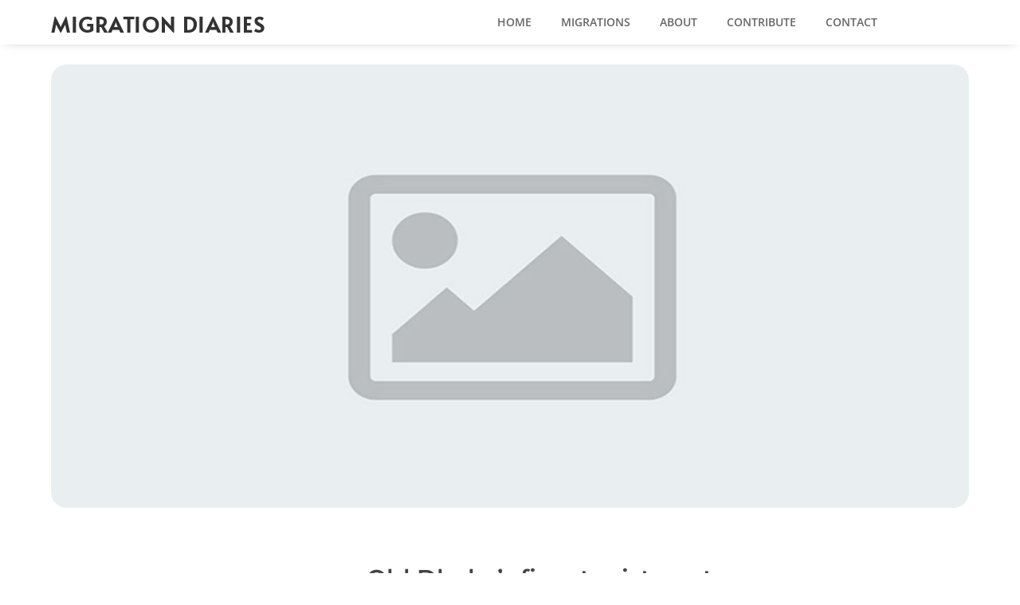

--- FILE ---
content_type: text/html; charset=utf-8
request_url: https://www.google.com/recaptcha/api2/anchor?ar=1&k=6LdcINAcAAAAAL-NYk9QxxD7Y_HMqcumJc_gg9jO&co=aHR0cHM6Ly9taWdyYXRpb25kaWFyaWVzLm9yZzo0NDM.&hl=en&v=PoyoqOPhxBO7pBk68S4YbpHZ&size=invisible&anchor-ms=20000&execute-ms=30000&cb=igt7rqklyw8w
body_size: 48510
content:
<!DOCTYPE HTML><html dir="ltr" lang="en"><head><meta http-equiv="Content-Type" content="text/html; charset=UTF-8">
<meta http-equiv="X-UA-Compatible" content="IE=edge">
<title>reCAPTCHA</title>
<style type="text/css">
/* cyrillic-ext */
@font-face {
  font-family: 'Roboto';
  font-style: normal;
  font-weight: 400;
  font-stretch: 100%;
  src: url(//fonts.gstatic.com/s/roboto/v48/KFO7CnqEu92Fr1ME7kSn66aGLdTylUAMa3GUBHMdazTgWw.woff2) format('woff2');
  unicode-range: U+0460-052F, U+1C80-1C8A, U+20B4, U+2DE0-2DFF, U+A640-A69F, U+FE2E-FE2F;
}
/* cyrillic */
@font-face {
  font-family: 'Roboto';
  font-style: normal;
  font-weight: 400;
  font-stretch: 100%;
  src: url(//fonts.gstatic.com/s/roboto/v48/KFO7CnqEu92Fr1ME7kSn66aGLdTylUAMa3iUBHMdazTgWw.woff2) format('woff2');
  unicode-range: U+0301, U+0400-045F, U+0490-0491, U+04B0-04B1, U+2116;
}
/* greek-ext */
@font-face {
  font-family: 'Roboto';
  font-style: normal;
  font-weight: 400;
  font-stretch: 100%;
  src: url(//fonts.gstatic.com/s/roboto/v48/KFO7CnqEu92Fr1ME7kSn66aGLdTylUAMa3CUBHMdazTgWw.woff2) format('woff2');
  unicode-range: U+1F00-1FFF;
}
/* greek */
@font-face {
  font-family: 'Roboto';
  font-style: normal;
  font-weight: 400;
  font-stretch: 100%;
  src: url(//fonts.gstatic.com/s/roboto/v48/KFO7CnqEu92Fr1ME7kSn66aGLdTylUAMa3-UBHMdazTgWw.woff2) format('woff2');
  unicode-range: U+0370-0377, U+037A-037F, U+0384-038A, U+038C, U+038E-03A1, U+03A3-03FF;
}
/* math */
@font-face {
  font-family: 'Roboto';
  font-style: normal;
  font-weight: 400;
  font-stretch: 100%;
  src: url(//fonts.gstatic.com/s/roboto/v48/KFO7CnqEu92Fr1ME7kSn66aGLdTylUAMawCUBHMdazTgWw.woff2) format('woff2');
  unicode-range: U+0302-0303, U+0305, U+0307-0308, U+0310, U+0312, U+0315, U+031A, U+0326-0327, U+032C, U+032F-0330, U+0332-0333, U+0338, U+033A, U+0346, U+034D, U+0391-03A1, U+03A3-03A9, U+03B1-03C9, U+03D1, U+03D5-03D6, U+03F0-03F1, U+03F4-03F5, U+2016-2017, U+2034-2038, U+203C, U+2040, U+2043, U+2047, U+2050, U+2057, U+205F, U+2070-2071, U+2074-208E, U+2090-209C, U+20D0-20DC, U+20E1, U+20E5-20EF, U+2100-2112, U+2114-2115, U+2117-2121, U+2123-214F, U+2190, U+2192, U+2194-21AE, U+21B0-21E5, U+21F1-21F2, U+21F4-2211, U+2213-2214, U+2216-22FF, U+2308-230B, U+2310, U+2319, U+231C-2321, U+2336-237A, U+237C, U+2395, U+239B-23B7, U+23D0, U+23DC-23E1, U+2474-2475, U+25AF, U+25B3, U+25B7, U+25BD, U+25C1, U+25CA, U+25CC, U+25FB, U+266D-266F, U+27C0-27FF, U+2900-2AFF, U+2B0E-2B11, U+2B30-2B4C, U+2BFE, U+3030, U+FF5B, U+FF5D, U+1D400-1D7FF, U+1EE00-1EEFF;
}
/* symbols */
@font-face {
  font-family: 'Roboto';
  font-style: normal;
  font-weight: 400;
  font-stretch: 100%;
  src: url(//fonts.gstatic.com/s/roboto/v48/KFO7CnqEu92Fr1ME7kSn66aGLdTylUAMaxKUBHMdazTgWw.woff2) format('woff2');
  unicode-range: U+0001-000C, U+000E-001F, U+007F-009F, U+20DD-20E0, U+20E2-20E4, U+2150-218F, U+2190, U+2192, U+2194-2199, U+21AF, U+21E6-21F0, U+21F3, U+2218-2219, U+2299, U+22C4-22C6, U+2300-243F, U+2440-244A, U+2460-24FF, U+25A0-27BF, U+2800-28FF, U+2921-2922, U+2981, U+29BF, U+29EB, U+2B00-2BFF, U+4DC0-4DFF, U+FFF9-FFFB, U+10140-1018E, U+10190-1019C, U+101A0, U+101D0-101FD, U+102E0-102FB, U+10E60-10E7E, U+1D2C0-1D2D3, U+1D2E0-1D37F, U+1F000-1F0FF, U+1F100-1F1AD, U+1F1E6-1F1FF, U+1F30D-1F30F, U+1F315, U+1F31C, U+1F31E, U+1F320-1F32C, U+1F336, U+1F378, U+1F37D, U+1F382, U+1F393-1F39F, U+1F3A7-1F3A8, U+1F3AC-1F3AF, U+1F3C2, U+1F3C4-1F3C6, U+1F3CA-1F3CE, U+1F3D4-1F3E0, U+1F3ED, U+1F3F1-1F3F3, U+1F3F5-1F3F7, U+1F408, U+1F415, U+1F41F, U+1F426, U+1F43F, U+1F441-1F442, U+1F444, U+1F446-1F449, U+1F44C-1F44E, U+1F453, U+1F46A, U+1F47D, U+1F4A3, U+1F4B0, U+1F4B3, U+1F4B9, U+1F4BB, U+1F4BF, U+1F4C8-1F4CB, U+1F4D6, U+1F4DA, U+1F4DF, U+1F4E3-1F4E6, U+1F4EA-1F4ED, U+1F4F7, U+1F4F9-1F4FB, U+1F4FD-1F4FE, U+1F503, U+1F507-1F50B, U+1F50D, U+1F512-1F513, U+1F53E-1F54A, U+1F54F-1F5FA, U+1F610, U+1F650-1F67F, U+1F687, U+1F68D, U+1F691, U+1F694, U+1F698, U+1F6AD, U+1F6B2, U+1F6B9-1F6BA, U+1F6BC, U+1F6C6-1F6CF, U+1F6D3-1F6D7, U+1F6E0-1F6EA, U+1F6F0-1F6F3, U+1F6F7-1F6FC, U+1F700-1F7FF, U+1F800-1F80B, U+1F810-1F847, U+1F850-1F859, U+1F860-1F887, U+1F890-1F8AD, U+1F8B0-1F8BB, U+1F8C0-1F8C1, U+1F900-1F90B, U+1F93B, U+1F946, U+1F984, U+1F996, U+1F9E9, U+1FA00-1FA6F, U+1FA70-1FA7C, U+1FA80-1FA89, U+1FA8F-1FAC6, U+1FACE-1FADC, U+1FADF-1FAE9, U+1FAF0-1FAF8, U+1FB00-1FBFF;
}
/* vietnamese */
@font-face {
  font-family: 'Roboto';
  font-style: normal;
  font-weight: 400;
  font-stretch: 100%;
  src: url(//fonts.gstatic.com/s/roboto/v48/KFO7CnqEu92Fr1ME7kSn66aGLdTylUAMa3OUBHMdazTgWw.woff2) format('woff2');
  unicode-range: U+0102-0103, U+0110-0111, U+0128-0129, U+0168-0169, U+01A0-01A1, U+01AF-01B0, U+0300-0301, U+0303-0304, U+0308-0309, U+0323, U+0329, U+1EA0-1EF9, U+20AB;
}
/* latin-ext */
@font-face {
  font-family: 'Roboto';
  font-style: normal;
  font-weight: 400;
  font-stretch: 100%;
  src: url(//fonts.gstatic.com/s/roboto/v48/KFO7CnqEu92Fr1ME7kSn66aGLdTylUAMa3KUBHMdazTgWw.woff2) format('woff2');
  unicode-range: U+0100-02BA, U+02BD-02C5, U+02C7-02CC, U+02CE-02D7, U+02DD-02FF, U+0304, U+0308, U+0329, U+1D00-1DBF, U+1E00-1E9F, U+1EF2-1EFF, U+2020, U+20A0-20AB, U+20AD-20C0, U+2113, U+2C60-2C7F, U+A720-A7FF;
}
/* latin */
@font-face {
  font-family: 'Roboto';
  font-style: normal;
  font-weight: 400;
  font-stretch: 100%;
  src: url(//fonts.gstatic.com/s/roboto/v48/KFO7CnqEu92Fr1ME7kSn66aGLdTylUAMa3yUBHMdazQ.woff2) format('woff2');
  unicode-range: U+0000-00FF, U+0131, U+0152-0153, U+02BB-02BC, U+02C6, U+02DA, U+02DC, U+0304, U+0308, U+0329, U+2000-206F, U+20AC, U+2122, U+2191, U+2193, U+2212, U+2215, U+FEFF, U+FFFD;
}
/* cyrillic-ext */
@font-face {
  font-family: 'Roboto';
  font-style: normal;
  font-weight: 500;
  font-stretch: 100%;
  src: url(//fonts.gstatic.com/s/roboto/v48/KFO7CnqEu92Fr1ME7kSn66aGLdTylUAMa3GUBHMdazTgWw.woff2) format('woff2');
  unicode-range: U+0460-052F, U+1C80-1C8A, U+20B4, U+2DE0-2DFF, U+A640-A69F, U+FE2E-FE2F;
}
/* cyrillic */
@font-face {
  font-family: 'Roboto';
  font-style: normal;
  font-weight: 500;
  font-stretch: 100%;
  src: url(//fonts.gstatic.com/s/roboto/v48/KFO7CnqEu92Fr1ME7kSn66aGLdTylUAMa3iUBHMdazTgWw.woff2) format('woff2');
  unicode-range: U+0301, U+0400-045F, U+0490-0491, U+04B0-04B1, U+2116;
}
/* greek-ext */
@font-face {
  font-family: 'Roboto';
  font-style: normal;
  font-weight: 500;
  font-stretch: 100%;
  src: url(//fonts.gstatic.com/s/roboto/v48/KFO7CnqEu92Fr1ME7kSn66aGLdTylUAMa3CUBHMdazTgWw.woff2) format('woff2');
  unicode-range: U+1F00-1FFF;
}
/* greek */
@font-face {
  font-family: 'Roboto';
  font-style: normal;
  font-weight: 500;
  font-stretch: 100%;
  src: url(//fonts.gstatic.com/s/roboto/v48/KFO7CnqEu92Fr1ME7kSn66aGLdTylUAMa3-UBHMdazTgWw.woff2) format('woff2');
  unicode-range: U+0370-0377, U+037A-037F, U+0384-038A, U+038C, U+038E-03A1, U+03A3-03FF;
}
/* math */
@font-face {
  font-family: 'Roboto';
  font-style: normal;
  font-weight: 500;
  font-stretch: 100%;
  src: url(//fonts.gstatic.com/s/roboto/v48/KFO7CnqEu92Fr1ME7kSn66aGLdTylUAMawCUBHMdazTgWw.woff2) format('woff2');
  unicode-range: U+0302-0303, U+0305, U+0307-0308, U+0310, U+0312, U+0315, U+031A, U+0326-0327, U+032C, U+032F-0330, U+0332-0333, U+0338, U+033A, U+0346, U+034D, U+0391-03A1, U+03A3-03A9, U+03B1-03C9, U+03D1, U+03D5-03D6, U+03F0-03F1, U+03F4-03F5, U+2016-2017, U+2034-2038, U+203C, U+2040, U+2043, U+2047, U+2050, U+2057, U+205F, U+2070-2071, U+2074-208E, U+2090-209C, U+20D0-20DC, U+20E1, U+20E5-20EF, U+2100-2112, U+2114-2115, U+2117-2121, U+2123-214F, U+2190, U+2192, U+2194-21AE, U+21B0-21E5, U+21F1-21F2, U+21F4-2211, U+2213-2214, U+2216-22FF, U+2308-230B, U+2310, U+2319, U+231C-2321, U+2336-237A, U+237C, U+2395, U+239B-23B7, U+23D0, U+23DC-23E1, U+2474-2475, U+25AF, U+25B3, U+25B7, U+25BD, U+25C1, U+25CA, U+25CC, U+25FB, U+266D-266F, U+27C0-27FF, U+2900-2AFF, U+2B0E-2B11, U+2B30-2B4C, U+2BFE, U+3030, U+FF5B, U+FF5D, U+1D400-1D7FF, U+1EE00-1EEFF;
}
/* symbols */
@font-face {
  font-family: 'Roboto';
  font-style: normal;
  font-weight: 500;
  font-stretch: 100%;
  src: url(//fonts.gstatic.com/s/roboto/v48/KFO7CnqEu92Fr1ME7kSn66aGLdTylUAMaxKUBHMdazTgWw.woff2) format('woff2');
  unicode-range: U+0001-000C, U+000E-001F, U+007F-009F, U+20DD-20E0, U+20E2-20E4, U+2150-218F, U+2190, U+2192, U+2194-2199, U+21AF, U+21E6-21F0, U+21F3, U+2218-2219, U+2299, U+22C4-22C6, U+2300-243F, U+2440-244A, U+2460-24FF, U+25A0-27BF, U+2800-28FF, U+2921-2922, U+2981, U+29BF, U+29EB, U+2B00-2BFF, U+4DC0-4DFF, U+FFF9-FFFB, U+10140-1018E, U+10190-1019C, U+101A0, U+101D0-101FD, U+102E0-102FB, U+10E60-10E7E, U+1D2C0-1D2D3, U+1D2E0-1D37F, U+1F000-1F0FF, U+1F100-1F1AD, U+1F1E6-1F1FF, U+1F30D-1F30F, U+1F315, U+1F31C, U+1F31E, U+1F320-1F32C, U+1F336, U+1F378, U+1F37D, U+1F382, U+1F393-1F39F, U+1F3A7-1F3A8, U+1F3AC-1F3AF, U+1F3C2, U+1F3C4-1F3C6, U+1F3CA-1F3CE, U+1F3D4-1F3E0, U+1F3ED, U+1F3F1-1F3F3, U+1F3F5-1F3F7, U+1F408, U+1F415, U+1F41F, U+1F426, U+1F43F, U+1F441-1F442, U+1F444, U+1F446-1F449, U+1F44C-1F44E, U+1F453, U+1F46A, U+1F47D, U+1F4A3, U+1F4B0, U+1F4B3, U+1F4B9, U+1F4BB, U+1F4BF, U+1F4C8-1F4CB, U+1F4D6, U+1F4DA, U+1F4DF, U+1F4E3-1F4E6, U+1F4EA-1F4ED, U+1F4F7, U+1F4F9-1F4FB, U+1F4FD-1F4FE, U+1F503, U+1F507-1F50B, U+1F50D, U+1F512-1F513, U+1F53E-1F54A, U+1F54F-1F5FA, U+1F610, U+1F650-1F67F, U+1F687, U+1F68D, U+1F691, U+1F694, U+1F698, U+1F6AD, U+1F6B2, U+1F6B9-1F6BA, U+1F6BC, U+1F6C6-1F6CF, U+1F6D3-1F6D7, U+1F6E0-1F6EA, U+1F6F0-1F6F3, U+1F6F7-1F6FC, U+1F700-1F7FF, U+1F800-1F80B, U+1F810-1F847, U+1F850-1F859, U+1F860-1F887, U+1F890-1F8AD, U+1F8B0-1F8BB, U+1F8C0-1F8C1, U+1F900-1F90B, U+1F93B, U+1F946, U+1F984, U+1F996, U+1F9E9, U+1FA00-1FA6F, U+1FA70-1FA7C, U+1FA80-1FA89, U+1FA8F-1FAC6, U+1FACE-1FADC, U+1FADF-1FAE9, U+1FAF0-1FAF8, U+1FB00-1FBFF;
}
/* vietnamese */
@font-face {
  font-family: 'Roboto';
  font-style: normal;
  font-weight: 500;
  font-stretch: 100%;
  src: url(//fonts.gstatic.com/s/roboto/v48/KFO7CnqEu92Fr1ME7kSn66aGLdTylUAMa3OUBHMdazTgWw.woff2) format('woff2');
  unicode-range: U+0102-0103, U+0110-0111, U+0128-0129, U+0168-0169, U+01A0-01A1, U+01AF-01B0, U+0300-0301, U+0303-0304, U+0308-0309, U+0323, U+0329, U+1EA0-1EF9, U+20AB;
}
/* latin-ext */
@font-face {
  font-family: 'Roboto';
  font-style: normal;
  font-weight: 500;
  font-stretch: 100%;
  src: url(//fonts.gstatic.com/s/roboto/v48/KFO7CnqEu92Fr1ME7kSn66aGLdTylUAMa3KUBHMdazTgWw.woff2) format('woff2');
  unicode-range: U+0100-02BA, U+02BD-02C5, U+02C7-02CC, U+02CE-02D7, U+02DD-02FF, U+0304, U+0308, U+0329, U+1D00-1DBF, U+1E00-1E9F, U+1EF2-1EFF, U+2020, U+20A0-20AB, U+20AD-20C0, U+2113, U+2C60-2C7F, U+A720-A7FF;
}
/* latin */
@font-face {
  font-family: 'Roboto';
  font-style: normal;
  font-weight: 500;
  font-stretch: 100%;
  src: url(//fonts.gstatic.com/s/roboto/v48/KFO7CnqEu92Fr1ME7kSn66aGLdTylUAMa3yUBHMdazQ.woff2) format('woff2');
  unicode-range: U+0000-00FF, U+0131, U+0152-0153, U+02BB-02BC, U+02C6, U+02DA, U+02DC, U+0304, U+0308, U+0329, U+2000-206F, U+20AC, U+2122, U+2191, U+2193, U+2212, U+2215, U+FEFF, U+FFFD;
}
/* cyrillic-ext */
@font-face {
  font-family: 'Roboto';
  font-style: normal;
  font-weight: 900;
  font-stretch: 100%;
  src: url(//fonts.gstatic.com/s/roboto/v48/KFO7CnqEu92Fr1ME7kSn66aGLdTylUAMa3GUBHMdazTgWw.woff2) format('woff2');
  unicode-range: U+0460-052F, U+1C80-1C8A, U+20B4, U+2DE0-2DFF, U+A640-A69F, U+FE2E-FE2F;
}
/* cyrillic */
@font-face {
  font-family: 'Roboto';
  font-style: normal;
  font-weight: 900;
  font-stretch: 100%;
  src: url(//fonts.gstatic.com/s/roboto/v48/KFO7CnqEu92Fr1ME7kSn66aGLdTylUAMa3iUBHMdazTgWw.woff2) format('woff2');
  unicode-range: U+0301, U+0400-045F, U+0490-0491, U+04B0-04B1, U+2116;
}
/* greek-ext */
@font-face {
  font-family: 'Roboto';
  font-style: normal;
  font-weight: 900;
  font-stretch: 100%;
  src: url(//fonts.gstatic.com/s/roboto/v48/KFO7CnqEu92Fr1ME7kSn66aGLdTylUAMa3CUBHMdazTgWw.woff2) format('woff2');
  unicode-range: U+1F00-1FFF;
}
/* greek */
@font-face {
  font-family: 'Roboto';
  font-style: normal;
  font-weight: 900;
  font-stretch: 100%;
  src: url(//fonts.gstatic.com/s/roboto/v48/KFO7CnqEu92Fr1ME7kSn66aGLdTylUAMa3-UBHMdazTgWw.woff2) format('woff2');
  unicode-range: U+0370-0377, U+037A-037F, U+0384-038A, U+038C, U+038E-03A1, U+03A3-03FF;
}
/* math */
@font-face {
  font-family: 'Roboto';
  font-style: normal;
  font-weight: 900;
  font-stretch: 100%;
  src: url(//fonts.gstatic.com/s/roboto/v48/KFO7CnqEu92Fr1ME7kSn66aGLdTylUAMawCUBHMdazTgWw.woff2) format('woff2');
  unicode-range: U+0302-0303, U+0305, U+0307-0308, U+0310, U+0312, U+0315, U+031A, U+0326-0327, U+032C, U+032F-0330, U+0332-0333, U+0338, U+033A, U+0346, U+034D, U+0391-03A1, U+03A3-03A9, U+03B1-03C9, U+03D1, U+03D5-03D6, U+03F0-03F1, U+03F4-03F5, U+2016-2017, U+2034-2038, U+203C, U+2040, U+2043, U+2047, U+2050, U+2057, U+205F, U+2070-2071, U+2074-208E, U+2090-209C, U+20D0-20DC, U+20E1, U+20E5-20EF, U+2100-2112, U+2114-2115, U+2117-2121, U+2123-214F, U+2190, U+2192, U+2194-21AE, U+21B0-21E5, U+21F1-21F2, U+21F4-2211, U+2213-2214, U+2216-22FF, U+2308-230B, U+2310, U+2319, U+231C-2321, U+2336-237A, U+237C, U+2395, U+239B-23B7, U+23D0, U+23DC-23E1, U+2474-2475, U+25AF, U+25B3, U+25B7, U+25BD, U+25C1, U+25CA, U+25CC, U+25FB, U+266D-266F, U+27C0-27FF, U+2900-2AFF, U+2B0E-2B11, U+2B30-2B4C, U+2BFE, U+3030, U+FF5B, U+FF5D, U+1D400-1D7FF, U+1EE00-1EEFF;
}
/* symbols */
@font-face {
  font-family: 'Roboto';
  font-style: normal;
  font-weight: 900;
  font-stretch: 100%;
  src: url(//fonts.gstatic.com/s/roboto/v48/KFO7CnqEu92Fr1ME7kSn66aGLdTylUAMaxKUBHMdazTgWw.woff2) format('woff2');
  unicode-range: U+0001-000C, U+000E-001F, U+007F-009F, U+20DD-20E0, U+20E2-20E4, U+2150-218F, U+2190, U+2192, U+2194-2199, U+21AF, U+21E6-21F0, U+21F3, U+2218-2219, U+2299, U+22C4-22C6, U+2300-243F, U+2440-244A, U+2460-24FF, U+25A0-27BF, U+2800-28FF, U+2921-2922, U+2981, U+29BF, U+29EB, U+2B00-2BFF, U+4DC0-4DFF, U+FFF9-FFFB, U+10140-1018E, U+10190-1019C, U+101A0, U+101D0-101FD, U+102E0-102FB, U+10E60-10E7E, U+1D2C0-1D2D3, U+1D2E0-1D37F, U+1F000-1F0FF, U+1F100-1F1AD, U+1F1E6-1F1FF, U+1F30D-1F30F, U+1F315, U+1F31C, U+1F31E, U+1F320-1F32C, U+1F336, U+1F378, U+1F37D, U+1F382, U+1F393-1F39F, U+1F3A7-1F3A8, U+1F3AC-1F3AF, U+1F3C2, U+1F3C4-1F3C6, U+1F3CA-1F3CE, U+1F3D4-1F3E0, U+1F3ED, U+1F3F1-1F3F3, U+1F3F5-1F3F7, U+1F408, U+1F415, U+1F41F, U+1F426, U+1F43F, U+1F441-1F442, U+1F444, U+1F446-1F449, U+1F44C-1F44E, U+1F453, U+1F46A, U+1F47D, U+1F4A3, U+1F4B0, U+1F4B3, U+1F4B9, U+1F4BB, U+1F4BF, U+1F4C8-1F4CB, U+1F4D6, U+1F4DA, U+1F4DF, U+1F4E3-1F4E6, U+1F4EA-1F4ED, U+1F4F7, U+1F4F9-1F4FB, U+1F4FD-1F4FE, U+1F503, U+1F507-1F50B, U+1F50D, U+1F512-1F513, U+1F53E-1F54A, U+1F54F-1F5FA, U+1F610, U+1F650-1F67F, U+1F687, U+1F68D, U+1F691, U+1F694, U+1F698, U+1F6AD, U+1F6B2, U+1F6B9-1F6BA, U+1F6BC, U+1F6C6-1F6CF, U+1F6D3-1F6D7, U+1F6E0-1F6EA, U+1F6F0-1F6F3, U+1F6F7-1F6FC, U+1F700-1F7FF, U+1F800-1F80B, U+1F810-1F847, U+1F850-1F859, U+1F860-1F887, U+1F890-1F8AD, U+1F8B0-1F8BB, U+1F8C0-1F8C1, U+1F900-1F90B, U+1F93B, U+1F946, U+1F984, U+1F996, U+1F9E9, U+1FA00-1FA6F, U+1FA70-1FA7C, U+1FA80-1FA89, U+1FA8F-1FAC6, U+1FACE-1FADC, U+1FADF-1FAE9, U+1FAF0-1FAF8, U+1FB00-1FBFF;
}
/* vietnamese */
@font-face {
  font-family: 'Roboto';
  font-style: normal;
  font-weight: 900;
  font-stretch: 100%;
  src: url(//fonts.gstatic.com/s/roboto/v48/KFO7CnqEu92Fr1ME7kSn66aGLdTylUAMa3OUBHMdazTgWw.woff2) format('woff2');
  unicode-range: U+0102-0103, U+0110-0111, U+0128-0129, U+0168-0169, U+01A0-01A1, U+01AF-01B0, U+0300-0301, U+0303-0304, U+0308-0309, U+0323, U+0329, U+1EA0-1EF9, U+20AB;
}
/* latin-ext */
@font-face {
  font-family: 'Roboto';
  font-style: normal;
  font-weight: 900;
  font-stretch: 100%;
  src: url(//fonts.gstatic.com/s/roboto/v48/KFO7CnqEu92Fr1ME7kSn66aGLdTylUAMa3KUBHMdazTgWw.woff2) format('woff2');
  unicode-range: U+0100-02BA, U+02BD-02C5, U+02C7-02CC, U+02CE-02D7, U+02DD-02FF, U+0304, U+0308, U+0329, U+1D00-1DBF, U+1E00-1E9F, U+1EF2-1EFF, U+2020, U+20A0-20AB, U+20AD-20C0, U+2113, U+2C60-2C7F, U+A720-A7FF;
}
/* latin */
@font-face {
  font-family: 'Roboto';
  font-style: normal;
  font-weight: 900;
  font-stretch: 100%;
  src: url(//fonts.gstatic.com/s/roboto/v48/KFO7CnqEu92Fr1ME7kSn66aGLdTylUAMa3yUBHMdazQ.woff2) format('woff2');
  unicode-range: U+0000-00FF, U+0131, U+0152-0153, U+02BB-02BC, U+02C6, U+02DA, U+02DC, U+0304, U+0308, U+0329, U+2000-206F, U+20AC, U+2122, U+2191, U+2193, U+2212, U+2215, U+FEFF, U+FFFD;
}

</style>
<link rel="stylesheet" type="text/css" href="https://www.gstatic.com/recaptcha/releases/PoyoqOPhxBO7pBk68S4YbpHZ/styles__ltr.css">
<script nonce="ryP-0Nhs9DVqvgENwdH4qw" type="text/javascript">window['__recaptcha_api'] = 'https://www.google.com/recaptcha/api2/';</script>
<script type="text/javascript" src="https://www.gstatic.com/recaptcha/releases/PoyoqOPhxBO7pBk68S4YbpHZ/recaptcha__en.js" nonce="ryP-0Nhs9DVqvgENwdH4qw">
      
    </script></head>
<body><div id="rc-anchor-alert" class="rc-anchor-alert"></div>
<input type="hidden" id="recaptcha-token" value="[base64]">
<script type="text/javascript" nonce="ryP-0Nhs9DVqvgENwdH4qw">
      recaptcha.anchor.Main.init("[\x22ainput\x22,[\x22bgdata\x22,\x22\x22,\[base64]/[base64]/[base64]/[base64]/[base64]/[base64]/[base64]/[base64]/[base64]/[base64]\\u003d\x22,\[base64]\\u003d\\u003d\x22,\x22SsOZM8Oow6vDosOxJcOyw44bIMOKwrkAwoh6wqfCvMKpAcKVwonDj8K7PMObw5/Dt8O2w4fDukXDnzdqw79gNcKPwqrCjsKRbMKNw5fDu8OyGRwgw6/DlsOTF8KnTsKawqwDesOdBMKew7BqbcKWYgpBwpbCqcOFFD9RN8KzwoTDsRZOWRTChMOLF8OpQm8CY3jDkcKnCgdebmchFMKzek3DnMOsYcK1LMOTwpzCvMOeexnChlBiw4/[base64]/wq1Yw7ZPBR49w4HDmV9uwowzw6XClzoFwpvCvMO7wrnCqChXbixCWD7Cm8OqDBoTwqZGTcOHw79tSMOHE8Kww7DDtB/Dg8ORw6vCmhJpworDmj3CjsK1bMKCw4XChCZNw5ttIsOsw5VEC1vCuUVKfcOWwpvDucOSw4zCpiVOwrgzFBHDuQHClFDDhsOCUgUtw7DDn8O6w7/DqMK8wpXCkcOlJyjCvMKDw5XDjmYFwovCm2HDn8OXa8KHwrLCg8KQZz/DlGnCucKyKcKcwrzCqFp4w6LCs8OBw7NrD8KDD1/[base64]/Dp2wQV8KGZhfCqsO1EUBiPnTDg8OKwqvCnyAUXsOuw6rCtzF0C0nDqzLDm28rwrJDMsKRw5/ChcKLCRoiw5LCox3CngN0wqshw4LCukA6fhchwqzCgMK4FsKCEjfCgUTDjsKowqfDpn5LecKudXzDgwTCqcO9woFaWD/CiMKjcxQ6ARTDl8OzwoJ3w4LDrcOzw7TCvcOIwpnCuiPCoEctD0Zxw67Cq8OaMS3Dj8Oawot9wpfDu8O/wpDCgsOjw5zCo8OnwprCj8KRGMOYR8KrwpzCpUNkw77CvjsudsOtGB02NMO6w59cwrFaw5fDssOqI1p2wosWdsOZwohmw6TCoVbCuWLCpUYUwpnCiGB3w5leBHPCrV3DmcOtIcOLcgoxd8K1X8OvPXbDqA/CqcKEUgrDvcOJwqbCvS0wXsO+ZcONw5Qzd8Ozw47DszgZw7vCtcO/FjzDtTjCl8Kiw4nDuyjDs2F5f8KFMA3Do13ChMO4w7M+bcK+fRUAT8KPw7zCmhTDqMKBWMOBw5/DhcK3wrMRamDChWrDhwwnw7tVwqrDhsKLw5jCuMO0w4XDvi5tasKMVXI3YBnDr1EdwpvDhkvCtVbCq8OWwpJAw78ZCsKacsOsU8Khw6pUejzDu8KGw6htYcOQVwTChMKrwr7CusOIVw/Cpww2WMKTw5HCsWXCjVnCqB7ChMKiG8Ouw6VIP8OoelMCGMO1w57Dn8K9wrVreFTDnMOCw53CnWTCkkLCnkMWEcOGZ8Ogw5/[base64]/[base64]/CsQNVwrzDqMKVNzHDg1fCi8OjKGPDi2rCssOvO8OOS8K2w4jDocK0wo47w5HCiMOTbgbCrCLCjUvCuGFBw7PDsGAFanIhOsOjTMKfw6DDlsKFNMORwpc1CsO6wpPDj8Kgw7HDsMKGwp/ClgfCijzCpmlKGmrDsx7CtizCjsOZAcKgWUwJFl3CscO+CFnDq8OIw77DlMOWIzIZwqjDozbDgcKaw6FPw5Q8IMKBGsKRSsKMEwLDsGHCgMOYFE5Fw6lfwphYwrDDjG4UZGIaG8OYw49NSD7Cq8KmdsKAO8Kqw5Zsw43DvAHClW/CswnDpsKbLcOXD1x1OBlgQ8KzPcOSP8OnF0QRw6vCqFnDmsO6d8KjwqzCk8O2wppsbsKiwqvCgArCgcKnwpjCmy1fwoRYw5vCgMKxw5zChUvDrTMew6TCm8ORw5QqwovDkRg0wobCuVlrG8OLHcOHw4dKw7dAw63CnsO/Njxxw4N6w4jCpU3DvlvDh17DtVoCw784csKWV0nDkjo3X0QmbMKmwr/DhTJFw4/[base64]/OMO8wobDgsKlIMKNwovDrjfDvS7CmCsjw4/CuQLDgznDqcKNZVgDwrrDhgXDlyDCr8O2QS9qVcK1w7FyDBTDkMK3w4XCi8KMaMOswp4uUFkwUDXCkCzChcOsS8KQbUHCmkd/ScKvwq9Hw6kswqTCn8Olwr3CnMKdJcO0fw/CqMKfwrTDuHw4wqRre8Khw74MVcOBDA3CqUzCkHUeK8K6Kk/Cv8Kxw6nCki3DlQzCncKDfWpvwprClg7Cr37CjGNvd8KIG8OHL0bCoMKAwrPDp8KkdxPCnmwXXMOgPcOwwqBAw5/CtsOab8Kdw6nCmCPCpCPCsW8LW8KnVTcjw5LClR9oEcO4wrzCkFHDsiEywpR/[base64]/CtiLCnirCk8Ktw6bDjMKWFl3DgjYOwo0swqUSwoZfw79RT8OSVRhPDk/[base64]/Dqgx1XMKZw5nCpcOuXnQpWsKBw5dVw5zCoVUcwrTDhcOMwp3Dh8KXw4TCncOoHcKlwr0YwoENwp5/[base64]/CvT/DsQQ5IHxvw4DCsB3CgcOCeyM1W8OpBAXClMODw6vCtT3CvcKedVF9w5ROwpdtWwnCng/DmMKWw4thw7bDlwrDpBkkwpjDhV8eHGYDw5k3wpjDq8K2w5kOw4QfacKJeCIDAVMDc1nCksKHw4I9wrQiw5zDoMOhFsKQUcKRXXzCoVTCtcOtOl1iIFhJwqdxIWfCicK8RcKgw7DCunrCn8OYwrzCkMKiw4/Drn/CgMO3VkrDrcOewq/DlMKHwqnDl8OLMyHCuFzDssOpw7DCl8OHYcKRw7PDtF0kLRwaQMOnf1B3KsO2F8OvL0R2wprCiMO/YsORWEU5wr/ChEwUwqYtBMKrw5rCpnMpw7gZAMK0w4jChsOMw4rCl8KsDMKGSi5EFnXDp8O7w7snwqxsVW5ww4/DgkXDtMK2w7/CoMK3wqbCqsOuwrk0RcKNfizCshrDpMO/[base64]/ecOXw63DsQPDj8OdScOFRsOiP8K6woF3ZyE8YyQqbA9nwrzCsnQsFztRw6Now7Utw4DDjWF4TyVGMmnCg8OFw6BXTGkkA8OfwrXDhR/DscOyIHzDpyN0OBVzw7vCjCQ4w5Y5Sm/CiMOTwobDqDbCpAfCiQElw6LDhMK7w5Y4w4hISGbChsKJw5fDv8OwGsOGLcO9wqpew5E6UTrDl8ODwrHCojFQUSzCs8OOf8KBw5Z4woXCr25XMsOVYcOqRHzDnWkgIn/[base64]/Don5rXsKGwoHDssOgI8OFwpsOwoYUTX3DtcKIHURIdAbDnADCjcKOw5fChsOQw6/CssOpWcK6wpjDuQbDqUrDn2A2wrLDrMKFYMK/AcKOMWgvwpkXwoYKeGLDgjpQw6TCiDPChWJrwp/ChzLCtl5Gw47DuX8Ow546w5zDhhrCnhQ/w4DCmE5hOn5yc37DpTopOsOOVUXCi8OLacO+wp52MMKZwqrCjsKDwrfDgTvDnSsGAWENM1p8w63CugMYdAjDvytBwoDCtcKhw7NiL8K8wo/Cq2N1XcK1Hz3CoXDCm1tsw4fCosK5LThsw6vDpTXCtsO8F8Kxw6BKwqMdw65eYcO/QMO/w6fDusKOSSZrw5jCn8OUw4ZWKMOBw6XCjSvCvsO0w5wBw7TDuMKYwofCq8KCw67Cg8K9w4V4wo/DqMOLMzslU8KSwpHDssOAw682OT0IwoV2dELCoAzDu8OXw5XCncKMVcK9fzTDm2orwpskw69+wp/CphLDk8OSRxvDjFnDr8KWwovDgRLDpEjDrMOLw7xcLiHDrDIDwrdfw5RHw5pZd8O2NAdYw5HCiMKOw7/[base64]/UiZpw54Hw6Jcw7jDicKxw6nDscOAcDVHwrocwqRfRz3CpsK6w7MOwqZlwoFgaxLDjsKJLicgMTHCr8OFGcOmwq7Dl8OqcMKiw6kWOMK4wqkNwrzCtsKvZ1Nbw6cDw7hnwqM6w7TDvcK4f8KhwpJmfwnDpzA/w4UGakMFwrI0w5vDgcOPwoPDpMKmw4wJwq5dMXjDvsOdw5DDlW3Cm8O4MMKTw6vChsKxUMKWDsOPYyXDpsKXaUXDhMO+AsOwNUDCocOpQ8KGw7R7RMKPw5fCuXQxwpU0Zik2w5rDsUvDv8Oswp/DocK/MS9/w6DDlsOvwpvCgEDCvSN0wptqD8OHQ8OXwofCvcKvwpbCr1HCmsOOcMK0J8KnwqzDsE5Kc2huQ8KEUsK4AsOrwo3ChcOdwosiw6d3w6HCsSoCwpnCrG7Di1PCsmvClEsjw7XCkcKSE8Kaw5ZHSBglw4fCl8O6Lg/Cmm1Fwq4tw6l+EcKydFQoXsKIKSXDriN8wpcNw53Cu8OEb8OBZcOhwoN5wqjDs8KrMcO1D8KmcsO6P3ojw4HCqsK4EhTCnWTDocKEeVEDbBZALQHDhsOTM8Oaw79yNsK4w51OHmzCtyTCnWzCp1zCjsOqXjXDs8ObW8Kvw6A/ScKMGQvCqsKoFjw1cMO9JiJEw5NyHMK8bC3DssOWw7LChFlBWcKSUTcuwqYxw4/[base64]/[base64]/[base64]/woTCtcKow4NYMD5zw6DCosKzOcKGw5hZwr/ChsOsw6TDg8KQNsOiw7vCjRl4wopfdSUEw4k3ccO/WR9zw7Mqwq3CqEcgw4nCncKWMysnRSvCjSXCicO/w7zCvcKMwpBDInJswoXCowDDnsKZBEdGw5rDh8KGw4MjbFEsw5vCml7DnMKrw443TMKRH8KLw6XDtynDqsOJwrwDwqR7KsOYw74+dcKaw5rCt8Onwq3Ct0vDm8KYwrR3wqxLwop0ecODw5hrwrPCjwR/AkfDp8Odw5gsUwIfw4fDgx3ClMK6woQLw77DsyzDpyR7QWnDugrDjkQBaFnDiQjCj8KTwqjCm8KIw74CasK5asOPw4zCji3Cr3nDmTHDpiHCuXLCi8OFw5VbwqBVw6ZLZn/CrMOBwqTDtsK4wrnCj3LDnsKEw49MO3cVwpY6w7U8ag3DiMO6w6gpwq1aFQ7Cr8KLXcK6LH4twq8RFXDCmcKkwoXDkMKcQlfDh1rCrcOuQMOaKsKJw6DDncKjB18Ww6LCi8KVDMK/KjXDoSfCg8O6w4o0CDHDqyzCqsKow6bDnHsgacKQw5Asw743wrlcYBZjPBRcw6PDkQAuDcKHw7Nhw559w6vCncKcwo/[base64]/wrxGwqN3w6dUw5MxwrPDvMKJW2rDp114DwfDk1/DmDIEWgwowqYBw4jDssOxwpwsVsKyFQ1cM8OICsKSU8K8wqJMwrNQYcOzXEJzwrXCicObwpPDkilMH03CqgE9AsKrc0/Cv3HDsWLCiMKjfsOKw7/CjsOWUcOHVUDCrsOqwpZ7w7A6TcOXwqXDlhDCmcKmPw9ywoI9wpbCiwDDlgjCvxcjw7lXNTvCv8OgwrbDiMKqSMO4wp7CiXnDjWMsPg/Cikl3bQBmw4LCh8OWOcKSw44uw4/CgUHChsOXPm7ClcOMw5PCuXgawotIwqXChzDDhsO1woFawrokJV3DvSHCk8OEwrYYwobDgcKBwp3Ci8KCVjA4wpvDphduPTTCl8KwEcOLN8KuwrdNRcK7P8KjwqMhH2tVIipFwobDkF/Cul8DCMO3VW/[base64]/[base64]/CkWnDsT3ClMKsY8Kdwo0bwoFLcjBTwpjDlXoaw5dxJkBmwpF0DcKyTwHCqWsTwpBuT8OiGcKKwpI3w5nDjcOOfMO6A8OWLnkUw5XClcKLW38bVsKewrBrwr3DgzfCtlrDs8K0wqYoViEJeVg/wqdYw7waw6QNw554MX0mImnCij8+w5l4wqNCwqPCjMOdwrbCog/Cm8KtTwzDmB3Ds8Kowq5rwqEpRx3CpsK1KwF4bW9dExbDqWtGw4vDo8OyF8ObVcK6bmIBw4s4wqjDicO2w6p6AMOgw4lvf8OQwowRw41UfWwXw7/Dk8Oqwo3CpsO9ZsOPw7s7wrHDiMOIwq5Zw5sTwofDu3AsMB7DqMK+AsK+w4FLFcOVWMKuPTjDvsOTbkd7wonDj8K1QcK/TW3CngzChcKxZ8KBBMOjAcOkw4kww5PDj1x+w5saVMOcw77DucOrJww9wpPCpsOtS8ONex80w4ROK8Orw4pBIsKbb8Okwpg1wrnCsiAsfsK+ZcK9aWfCjsOLBsKLwrvDvVMzLFcZGl4kXQYIw6LCiBdZa8OZw6nDqMOIw5DDnMOnZsOsw5/[base64]/DnhgMw4YrGhRbVTxxworCmMO5w7nCn8OJw7/DjVTDh3lWQcKnw4BrFcOMK0HCvnVowq7Ct8KXwqbDm8OAw6vCkwjCqVjDscOZwpUvwoDCocO0VkRzS8KZw4zDpHXDljTCtjjCs8K6FQFfXmkAX0BMw49Sw7VZwq3DmMKpw5Jmw4zDpnvCi2LDqzE3GcKvPx5VDcKREsKww5DDmcKYcmwGw7nDvsK3wo1Gw6jDmMKvT3/[base64]/SkLDjlIWEsOhbMKTaGY/UWoPwqx1wqvClcOgeDkwIsKBwoHDrsO/AsOrwrHDucKLJGTDiXp5w4kpElNtwphvw7zDvcKrOcKcXCsDbcKBw5Q4QV8TdW3DlcOYw6M7w6LDqyrDriUYU3lewqBswq7DscOywqVvwpDDtTbCi8OkbMOLw7vDkcK2fAzDul/DjMOMwrw3Rg8ewpMGwocswoLClV/[base64]/DkMOPwp/DsMKZw442wp1HEcKjVcOHw5nDrMKgw7fDusOOwohJw5jDozUAa0o4e8Kyw7gqw5fCrXPDoQ/DnMOSwovCthPCpMOGw4Zrw4rDgjPDlhY9w4V5QsKOSsKdQ2nDq8KFwrcUPsK6URBuWsKVwogww6TCl0LDjcOxw7Mldk8tw5ghEkdgw5l/LMORGWvDi8KNaHfCnsKIJcKiPh/CsQbCq8O8w4vCjsKbDSxfwp5GwrJJEAZsK8KYTcKBwofDg8KnOEHCjsOFwpovwqobw60KwrbCmcKPPcOWw6nDp0XCkHbCi8KSC8K7MRQxw7TDtcKdwqvCky1Iw4zCisKTw4IUO8OuFcO1DcODczN0VcOnw4nClFkATMODc18oQzjCozXDrMK1PG53w7/DjGBiwo18EwXDhg9Hwr/DmAbCjHY/RUFJw6nCnGR4ZsOawp4Iw5DDjTwcw6/Cpw1xZsOvQsKKF8OcIcOxTULDhwFPworCmRfDpAF2RsKdw7swwpHCp8O3d8OUI17DkcOxRsOSe8KIw5/[base64]/DsRTClBYCEAzDrUzCsgsTw5xIw49cYUvCgMOUw5bCr8KIw68jw7DDp8Oyw6BIw7MsHcOnJcOSOsKkZsOew7nCo8OVw43DmMOKAU88KQgkwr3DtsO3EG7Cj0JLWMO/JcOVw5fCgcKpGsO+dMK5wpbDv8O2wp3Du8KUJzh3w4NXwrsFFcOGDcOOScOgw71rOcKYOk/[base64]/DmzMCw6jCsQBNw6LDmWEuwpskwr5oJEbCpMOZDcOvw6UVwqvChMKCw7vCt2vDgsOpScKPw6jClMKhWMO9wq7ComjDhMO7MVjDu2Vae8O9wrrCuMKiLU59w49owpIBGlIaRMKXwrvDocK4wrPCrQvCqsOrw4tCFjbCpMOmfMKZwpPClAcQwqXCgsO/[base64]/CtMKdwrF6w73DuxoXwpMNw7XDtzfDrlzDv8KJw4fChCLDpsKHwo/CocOfwqI7w6HCriceVUBuwpxNZcKGSMK8FcONwocmDXTDtCDDrQXDtMOSGlLDq8Khwq7DuAgww5jCnMKwMBDCnEloQsK/[base64]/[base64]/w4HCqsKGcSB9Ng9AwphZwpNYwp7CpzHChcKowqMXI8K2wo/CjWLCqDXDkcOXHTDCqkJtLwHDjMKseig6bB/[base64]/Di05xelFtXg95w7Y+d0J7NMO1wrXCgxjCoAwoPcOCw4Qnw6lOwo/CvcOIwp4RK03DocKJDxLCvRAXwqBywpLCmsKAX8Kiw6ZrwobClkpBJ8OYw4fCok/DiRjCpMKywo9Kw7NANFBqwo/[base64]/DlkcnBsKVD0FpSsO3MMKLwr3CvsOaw5jDlRcETcOWwoLDjcObYBPCgThRwpvCvcOFRMKtflJkw4XCvBtmURcHw6pywrYkL8OUL8OaGn7DvMKBeHPDk8OuXWvDn8KXTRRaFigKTcKMwoEHT1t1w45QJxvCh3h+KWNoQ3k3WWDDqMOSwqfCiMK2asOFGDDCvn/DjsO4fcOkw6LCuStdJU8Xw6HDmsKfcVXDtsOowoBydMKZw4pbwofCuBHCvcOiahhSNCwVTMKUQlhSw53Cly/CsnbCmnDCk8Kzw5zDjltWSEtBwqHDkREvwoV4wp04GMO2ZSvDkMKYacOPwrROTcOaw6bCnMKKbD7Cj8Klwppfw6TDvMKiTwB1KsK/wpbDosKAwrQjGmFmDzxywpLCrsKjwoTDgMKGcsOaA8OAwpbDpcOXV3MewrR2w500UVF3w6jCqCPCrCNNbMOfw6VIOFw1wrnCocK8IWDDtjcRcSB2b8KzZcOTwoTDhsO2w6ERJ8OLw67DrsOKwq8UBx8tS8Kbw5Btf8KCDQjCpX/Ct0UbXcKow53ChHY2aH0OwqPCg1wCwpfCmW8zVyAhJ8ObWRltw6rCs0LCtcKhf8KFw7jCkXpKwrlheVJ3UyLClcK4w5FDwqjDiMOMIk5mbsKeNwPCkm3DqcOVYFkOGW3CmcKZHB12TyAMw7Mtw4jDlz7DrsOlBcOwRUDDsMObaxTDhcKfXywyw4/[base64]/Z1nDimHCkMK/eRRawq5gdMOHcsKzwow4X8Kkwolzw5p8AGQfw648w4gVeMOBN2zCsjLClDxLw7/DrMKYwp7Cg8KUw7/DuS/Cjk7Dk8KpYcKVw6PCuMKCDsK/w7fCjlZ7wqwPa8KBw4pRwrZtwo/CssK7G8KCwodAwp4tRy3DkcOXwpnDqTsHwpzDu8KmF8KSwqoQwoTDvFDDrsKtwo3CqsKjcgfDgjfCi8OgwqAAwoDDhMKNwphJw6cWBEXDtmTCsQTCmsOeAsOyw4wpbkvCtcOhwoMKBTvDvsOXw67DnhrDgMObw7LCmsOMVUF1U8OKBg/CtcOfw4oePsKuw61Kwqw5w7/CusOfTEzClsKFQAY+S8Olw4BBfU9JM1PClXHDgHMWwq5cwr15CyMGFsOUw5RjUw/CrBXCr0Q8w5YUfwPCjsOLAFTDuMKnXkLCt8K0wqFBIX59TzIrBRvCqMOMw4LCvkHDo8Oxb8Kcwqp+wrkAa8O9wrh8wo7CqMKON8Kvw7Rtw6wQXMKnJcOyw7UrKsOHCcOWwr9uwpkrfy5mWGkmWsKPwo7DpQ/CqnxgBGTDusKhw47DicOxwpLDq8KNM30Kw7wlG8OwFkXDncK5w6JNw6XCm8OCE8KLwq3DrmFbwpHCs8Orw49LDT5JwrbDi8KSeRhjYHbDsMOPwojDqzh3PcKtwp/Dr8O9w7LChcOUKRrDm2XDvsKZMMKpw6UmX2U9KzHCoUVywovDpSl4csOAw4/CpcO6AXg9wo5+w5nDmCfDrnYhwrcsRcOIAjpTw6zDmnTCvRwTfUfCkTgwTsKgHMO8woHDh28TwqRSZcK+w7bDgcKTOcKvw7rDnMK9wqxnw78FFMKswq3Dg8OfEVw5OMOmKsOwFcOFwpROQ3l/wp8Qw5cWSHsybhnCqUN7UcOYWU87JUgXw6pZKcK1w6zCn8OeBjIiw7FXBsKNGsOmwrEDdHHDj3c6VcKEJ27DscOZTcOowrdVP8KIw7XDhCMFw4ALw6ZkWsKOJj3CssOEHsO9wo7DssOAwr0HRn7ClmLDsTEtwrwmw5TCsMKIe2nDvMOvCmvDkMOvRcK/Un3CkBxjw45KwqjCgggvGcO1Lxgrw4QdQcKqwqjDplPCuEPDtAfCpMOCwojDg8KZXcKBf1lcw7tgelBHV8O/[base64]/[base64]/QsOawpXDmWk+w5fCrsOxw5YTw7vDiMOZw6DCr13CqcObwrE/ERbClMOUOTY9DcKIw6dnw6NtKS5Ow445woZNDxbDoiUnEMKrBMOdY8KPwq8Jw7Q/w4jDsnp3E3DDqXRMw6V7Bn12asKAw6nDjyoZfnXCkWzCvcOQE8O3w6PDlMOYcDwlOwp4VSnDrEXCsn/DhSsTw79+w5V+wpNcS0IZfsKscjRGw7NZGirDlsKMNXvChMOyZMKNe8OhwqLCscKew5saw5BewpI/dcOzUcKCw63DtcOdwpkFAMK/w5AQwqPCocOub8K1wp5uwohNQnNVWQsZwq7DtsKyccKnwoUVwrrDtMObP8KXw5TCkQjDgXfCoDcHwo80fsONwobDlcK0w6jDmDHDtiAgPcKoSxVCw4/Ct8KweMOnw4F2w6A1wpDDt3/[base64]/[base64]/BMO9ecOUQG4lNsORw4PCjEZQZsK0DMOUacOUw6Q5w6ddw6nCg2Mhw4drwpfDnybCosOPOEfCqgYWw5XCpcOcw7pvw4J4w6VOSMKqwp9Nw4zCknrDtFIlUgRUwqjCkcKKYcO1bsO/GMOVwrzCi3/[base64]/DolZOworCjAIyNgLCgsKswp0QIVkwJ3LCih3CmEhlwoRYwqTDiXENwpDCqj/DlnXChsKwQB/DpiLDrTojaDfClcKgcmBhw5PDm2zDojvDuntpw7TDisO4wpnDmBVbw5hwfcOQBsKww7rCmsOgDMKWEsOtwqXDksKTE8K8L8OqDcOPwoXCpsKXwp4EwoXDk3wYw4o5w6Mpwrt5w43DhjDDj0LDvMOKwp/Dg1E3wovCu8OmFXc8wpPDoWfDlDDDp2LCrzN0wrZVw4YDw5JyCjxUM0RUGMKoGsOtwo8pw6nCjVowGz8vwoTCrMOyacKEQwtdw7vDqMKBw4HChcORwqM5wr/CjsO9BsOnw4TCoMOcNQc0w7fDk07CkhbCi3TCliDCnHTChWolX2AbwpMawrnDrlNiwqjCpsOywrrDksO6wrsbwoEnGcOHwoN9KUINw7N7fsOPwqNlw7EGKSNVw7YCJlbCgMOeZD1QwofCozTDlsKnw5LDu8KPwojDrcKYM8K/AMKZwpctAhllDnjCosKcTcOVH8OzLcKxw67DsDHCrB7Do1t0bUlYPsK0dyrCtlDDp1nDgsO8K8KNdcOWw6giSXbDnMOLw4jDgcKiI8KpwrJIw6zCgGPDuVlCaERzwrbCqMO5wq/Cg8OVwqBhw4pLScKWGnrDoMKVw7wSwobCk2bDg3Ybw4PDkFYBecKyw5zCmUBHw4YdY8K2w4F/[base64]/[base64]/ChwxtwqEpw5LCvMKMJsK/ZMKAwq91OSpTwovCqsOgw5bCjcO/w6sCGB9uLMOgBcOKwrNtXwx3wq9Ww7HDssOAw488wrTCthBswrDCg0cJw6vDicOPQ1rCicOxwpBjw5LDsRTCpGbDlcKVw6Niwr/CqkLDvcOcw5FQUcOCEVzDhsKRw7liCsKdNMKAwq1Yw6IMIsOCwpRLw7UCAD7Crj0PwolYdx3CpU1ufCTCuhHCkmo3wpcZw6fDv11OesOWWsKZOx7CpsKtwojDnk5zwqDChMOvRsOTG8KOXnk4wqnDncKCO8Okw6I5wqxgwqTDsTzDu0czZwI6Q8OUwqAJOcO6wq/CjMKUw4dnUgdhw6DDskHCp8OlRkc+WmjCkCvClF4CYVZuw6LDuXRVSMK2WsKXDgXCkMO0w5bDrRfDqsOmPEjDiMKIwrtgw7wyMSQWfHLDtMOTN8KMbyN9DMOlw4NrwpfDpArDowUmwo7ClMO6LMOvF1LDoCEjw4txwr/CmcKWQhrCnnVjVsO+wq7DrsOoZsOww7DCoHPDhjoufMKSRiB1WMKwc8KDwpECw7J3wp3CncKEw5HCm3cSw4XCnVx6d8OnwqplIMKjJR0mQMOPwoPCk8Orw53CinvCssK0w4PDk0TDok/DjC7DjMOwDBLDuhrCvSTDnDt7wp1YwoxMwr7DsjE7wpfCpX4Lw7XDvQ/Dl2nCmgfDkMKHwp8sw4jDr8OUDRrCgSnDmQUaUWPDtsOZw6vCjsOcPMOZw6wAwpjDhh42w5zCtFl4Y8KNw7fCq8KlB8KDwoMwwobDssK/R8KVw67CjzHCnMOXNVNoMCZpw6jCqh3CqMKQwrBtw4PCisO/[base64]/[base64]/DmAEZwrbDr8O+S8Knw7XDtGXCp8KxwohNwrdRUMKww7zCl8Ovw65Rw6jDkcK0wo/DpDHClBbCtGnCgcK5w7DDtUfCi8KzwqfDiMKSYGpDw61ew5BBacKaSyrDicKsVBjDssKtA2zChD7DjMOhH8OMSnElwq3ChGYaw7Y8wr8+w4/CmC3DncK8PsK4w4IOZA8Qb8OtGsKqZETClXBvw48XZ1w2w7TDqsKmYEXDvW7CscKDXEbDnMOzNTBgFcOBw5/DmWR1w6DDrMK9woTCnlcjdsOCQRNAagc6wqckTlUAQ8Kowp0VDWY4D1DDocK5w5DDg8KIw6VlWzgMwonCngrCtx/[base64]/[base64]/CoiZwSWs1w4/DlsOZwpTDsW/Cqh5tGcOFVWxFw5/[base64]/[base64]/Ci3dBaUl+YEF+HGYUNAvDl0UPR8KPw7xMw6DDosOhU8O3wqUEw45EXUDClsOBwpNKMDXCnh00wpPCq8KmJcOuwqZNE8Kxwp3DtsOMw63Dvz/Dh8Kjw6hPMyLDrMKuN8KBAcK9PhMSIkBVXDnDucKUw6fCqU3DmcO2w6EwUcOjwqwbHcOuDsKbEsK5OQ/DqDjDo8KaLEHDvMK0EGwxS8KsBBZZVcOXHzrDk8Kaw4MJwpfCpsKwwqI+wpwgwpTDglHCiWXDrMKmMsKvTz/CisKJL2fCrsK2JMOtwrElw7FObnEXw4YROCDCr8Kcw5DDr39FwrR+TsOIIcOcGcOAwohRIkJ2w5vDo8KcG8Kyw5HChMOXfWN/YsKCw5PCssKJw63CuMK+FkrCp8Ofw6nDvBLDqnTDmVAXDCjCn8OBw5NaAMK3wqF9I8O0GcOVwqlkEzHCqTvDiWPDp0PCiMOdIy3CgVkFw5DDiRLCk8OGHTRhw6/CpsKhw4ADw698FjAoayd+c8OMw6l4wqo0w7DDrnJywrVawqh+w5kDw5DCkcO7FcKcKEh+W8KLw5xCbcOMw6/DtMOfwoZUOcKdw7F6KE0FVsOhdhvCicK9wqhbwoB7w57Cp8OHP8KfSHnCvcO/[base64]/w7TCu0PDhToFJMOFEFnCjWzDvWgdCsKzPyglw5cSGhFJNsKGw5bCncKBIsOpw5HDpko6wqEswrnCkQjDsMOKwqEywonDvzLDvBjDjmRDdMO/AkPCqAzDjR/CucOtw7oBw6LCm8OuHiTDsidgwqFEWcK1FEvCoR0cQkzDs8KKU3R0w7how7NfwqgIw49IRsKtBsOgw5sfwpYOF8K1VMOxwqcWw6HDlX9zwqBNwr7Dt8K0w6TCkDtpw6TDvsO6Z8K2wrrCpMOLw4YXVikfKcO5bsO/[base64]/DisKaGsO7w7XCp2IrBMKawr15YMOgcTBmbcKmw6s3wp5yw7vDiV0iwoTCjVRVNEkbc8OyCxYfTVzDi11ISCdTIQoXZDjDky3DsBTCiRHChcK6P0fDmR/CqV1Dw4nDgyVQwoUXw6zDv3PCqX9PUVHCiEwOwpbDoknDvsKcW07DpXZkwrp7O2nChsK+wrR9w6LCui4MDBkbwqk4TMKXMV/CtMOlwqcyK8KYPMKGwogGw7ASw7pGw6zCvsOeSGLCqkPCpMOoUcOBw6cZw6TDj8O+w5/Dr1XCnWLDpmA2EcKdw6kLwpwawpBHcsOlBMK7w5XDr8KsV1XCmwLCiMOjw43DtSXChcOnw59+w7ROw7w5wr9rLsOUBnbDlcOWeR8Kd8KBw5kFZwYlw5ElwqvDoXJaQ8OTwrYuw55yLsO/[base64]/wpDCjyfCjsKfwozCoMKbbW/DqcOhw7wbw5Rkw5k8w5Q/w4jDqXHCu8Kow4DDpsO8w4TCgsOmw4lQw7rDkw3Dqy0Dwr3DjHXDn8OPBBxxUwfDpX3Cv3IWNylNw5jDh8KswqLDqMKkA8OOBTcIw70kw4RKwqXCrsKkw5lMSsOkQ3pmPcK5w4tsw6kbWlh9w6FDC8Olw55cw6PCvsOow59owp/DpMOfOcOEc8KVGMKEw5PClcKLwrY9VE8FdVZEN8K4w6jCpsOzworCjsKow55uwq5KLnBeYhfCjSd+wph2E8O3wofChCjDgcKqWR7CkMKhwoDCmcKVPMKLw6TDssKww47CvVXCqmU3wpnCicOFwrUkw4Epw7TCrMKlw6k7UcK/[base64]/ChDJTRsOnLMOxVcKTasO1w4LDtMOgw6LCj8KmOcO+fcOMw5bChFo/[base64]/Cv3DDhEpTwqYlw5gpwpLDosKVw7LDgMO4FkrDi8OIaw4Rw5ZzwpBcwox2wrpWL39cwpLDhMOfw6fDjsKUwp1TKVN2wrEEImzCvsO4w7PDs8KBwqEew5IXBXN7CS5AdlJMw4Z3wpfCnMK5wqXCqBDDjcK9w6PDlX1aw55zwpZ/w6rDjQLDp8Kpw7jCoMOMw6rCvyUZcsK7SsK1wptIdcKXwrDDkcOpY8OnYsKlwojCu2oPw7taw5TDicKhB8O/[base64]/[base64]/DocOKwozDl8KPwrbCskRhUBfCgcOQXsKiJE9hwrpZwqbClsKxw6LDiHbCssKmwoHDlStJLWpQNw/[base64]/CjsKtCMOUcsO/[base64]/Dkw0bwovCkgPDosOuJmFbw5NvKsO4w6xwOsOHacK3BMKYwpHCuMKrwp1QOsOKw58TFAfCswcJJlvDshpXR8OfHMOyFAQZw7BlwrLDgMOefcO3w77Dj8OoSMOtfcOQY8K5w7PDvGzDvz4hdBdmwrvDksKzJ8KDw5/CgMKBFHszbVdqFMOdQ33DuMOrFkvDgEgtZMObwpPDvsO9wrlvRsKnD8K5woQQw687UyvCpcOww5/[base64]/DvGhCw6M5XhR2bE3Cqw8VA8OSdMKbw7Iwb8O7w6TClMOWw5R0NgzDuMOPw7bDucK0BMO7FSM9KEsPw7cBw6Vxw4Q4wpjDhAbCrsK3w5Uww7xUHsOSEyHCsixewpbCh8Ogwo/CrSHCn1c8RsKsOsKsGsOiUcKzKmPCpgsuFzQMe0rCgQldw5HCi8OqQsOkw61KZcKbMMKjJcOESVFtWGd3NyrDjGImwpZMw4jDmXZlaMKCw7fDucO2G8Ktw7BqBEoBCsOgwo3CqRfDuz7CjMOJZlQSwokSwp81fMK8bgDCg8OQw63CvyTCuEEkw7/Dnl/DuBXCuRxTwpPDl8Olwrsgw44Xa8KmDn/CqcKiKMOrwonDpRFDwrLDisOOUhI6UMKyHzk9E8OzZTbChMOOw4vDmThsDzBdwpnDm8OXw6JWwp/DuAvCoXlpw57Cmil3w6sqE2B2XWfCvMOsw6LCv8K2wqEoWBnDtAdMwrRHNsKnVcOkwozCigIkWBrCrz3DlmcVwroDw4HDiHhhLXgCLMKSw6Ufw5Z0wqlLw4nDn2LCizPCqsKsw7/DnjYpV8KDwrLDrkoGbMOmwp3DpsKPw4PCsW7Cq1YHdMOLMMO0M8KLw4nCjMKZKTgrwqPCssO4JVUpKMOCAxXCvD5XwrJcRkpefMO0TmHCkUbCjcOOIMOaGybClEEyR8KEfMKSw7zDqENNVcONwoXDr8KKw4nDiX93w61/dcO8wpQERE3CpxAXO25Ew4wuwpkee8O2bzhUQ8KPdw7DrQY4aMOywqAzw57Cm8KbasKiw4LDtcKQwpclOhvCvsOBwq7CgUfClmwIwqs8w6lxw7bDpHbCqsKhM8KMw60CNsKJNsKXwrlrRsO+wqlcwq3Dt8KFw57DrAvDpQE9UsOfw4BnOk/CvcOKOcK0f8KfdzEIcknCl8KoChk1OsO8cMOiw7wuPWbDoFUDKgkvw5hBw6pgQMOmYsKVw5TCqDjDm1IsfSnDrhLDv8OlBcKJREEuw5ohXDPCvVF7wokcw4zDhcKQaG3CnU/Dr8KFacKOQsOqw6Qre8OJPMKzWU/Dqm1xM8ONwrfCsREQw4bDl8OTK8KwD8KuQmhzw6orw4NOw7EHPAs+fkDCkQHCvsOTJAA1w5PCt8OuwoDCvDJ4w5cyw5PDoA/DoR0PwoHCgMOYCcO/ZsKGw5pvEsKKwpsQw7nCjsKGcV47V8O2BsKQw6bDo0UQw6wdwrXCv2/DrU1JBMK2wroRwp0rDXLDo8O9dmrDh3l2PcKgAV7DhXzCs1nDigpOIsKIA8KDw47DlcKqw6nDscKoQcKlw6/Co0LDjEfDkit/[base64]/AcOpw6PCn8OwD3fDusKawpPDt8K9w5ppwqFbd8OKw4rCm8Kaw6bDtUvCosOcOgNvakLDksO/[base64]/[base64]/CocOMw69YahjDrkjCnXd9w4sKQMKWT8OewqRkXEBCEcOXw6Yhe8K4ch3DnRTDoxoiKjI+fcKjwqhaZsK/[base64]/woRAK8Osw7jCmsKXwrhAO0LChw8bM0TDsMK9TsKmYWhYw4kwAMOXKsOHw4nCtcOvUFDDhcKbwrDCrCJLwqfDvMOGOMOqDcOxAmDDs8O7asOScQYtw78VwqnCt8K/[base64]/Dt8Kyw59HEcOPw6d7wolBwrQSTCLCoMKqwrZ4WcKpwpcgbMKZwrJtwrrCpT56EcOawqTDmcOfw48FwrnDn1zDg38/V0ogWUrDvsKjw7NDW2MGw7TDlsKQw6vCoH3Cn8OFXnckwq3DnHkPFcKzwrbCpcO0e8OiAcKZwobDvkhcHnTClDnDo8OVwovDtlvCicOXJzrClMKiw5ckQ1TCqmnDsCbDmyjCuwwXw6/DkDl6bjsoccKRUhcXanvClsKMbCUDUMOfS8O+wqklwrVqUsOdOUEwwq/DrsKfMTvDncKsA8KIwrxrwrc6Wxl5wpPDqQ7DmkY3w713wrBlCsKvwplJWwjCkMKGR2szw5vDlsK8w7PDlMOiwoTDu1bDuDzCoEzDq0DDn8KvfEDClm12LMKtw514w5TCsljCkcOYBHzDp2PDq8O1YsOfEcKpwrrDhHsOw6siwpE0BMKIwqhPwpbDkU/DiMOxO3XCqi98Mw\\u003d\\u003d\x22],null,[\x22conf\x22,null,\x226LdcINAcAAAAAL-NYk9QxxD7Y_HMqcumJc_gg9jO\x22,0,null,null,null,0,[21,125,63,73,95,87,41,43,42,83,102,105,109,121],[1017145,594],0,null,null,null,null,0,null,0,null,700,1,null,0,\[base64]/76lBhnEnQkZnOKMAhk\\u003d\x22,0,0,null,null,1,null,0,1,null,null,null,0],\x22https://migrationdiaries.org:443\x22,null,[3,1,1],null,null,null,1,3600,[\x22https://www.google.com/intl/en/policies/privacy/\x22,\x22https://www.google.com/intl/en/policies/terms/\x22],\x22U8CMAFsgVFVl++IoI/fit0SqrJLNS8eqdZ1Y6tRoTN8\\u003d\x22,1,0,null,1,1768735887877,0,0,[247,173,61],null,[172,188],\x22RC-yf3zR0BWcE59nw\x22,null,null,null,null,null,\x220dAFcWeA63flObiRVz48moSSG7Z811z0uNExni7UMA2M_uRT2qrSjrU0mqJhrvfh3Ad5NAU9Imd1mPKO3bmGv2WbaFVtHvsbA3iQ\x22,1768818687796]");
    </script></body></html>

--- FILE ---
content_type: text/css
request_url: https://migrationdiaries.org/wp-content/et-cache/global/et-divi-customizer-global.min.css?ver=1718434398
body_size: -84
content:
@media only screen and (min-width:1350px){.et_pb_row{padding:27px 0}.et_pb_section{padding:54px 0}.single.et_pb_pagebuilder_layout.et_full_width_page .et_post_meta_wrapper{padding-top:81px}.et_pb_fullwidth_section{padding:0}}.tornimage::after{content:"";display:block;height:22vh;background-image:url('https://migrationdiaries.org/wp-content/uploads/2021/08/torn_paper1.webp');position:absolute;bottom:-15px;left:-3px;width:100%;overflow:hidden}#relatedstory .dp-dfg-layout-grid .dp-dfg-item[data-position="0"]{background:#C2C9B2}#relatedstory .dp-dfg-layout-grid .dp-dfg-item[data-position="1"]{background:#E8F4D7}#relatedstory .dp-dfg-layout-grid .dp-dfg-item[data-position="2"]{background:#E9CB7E}